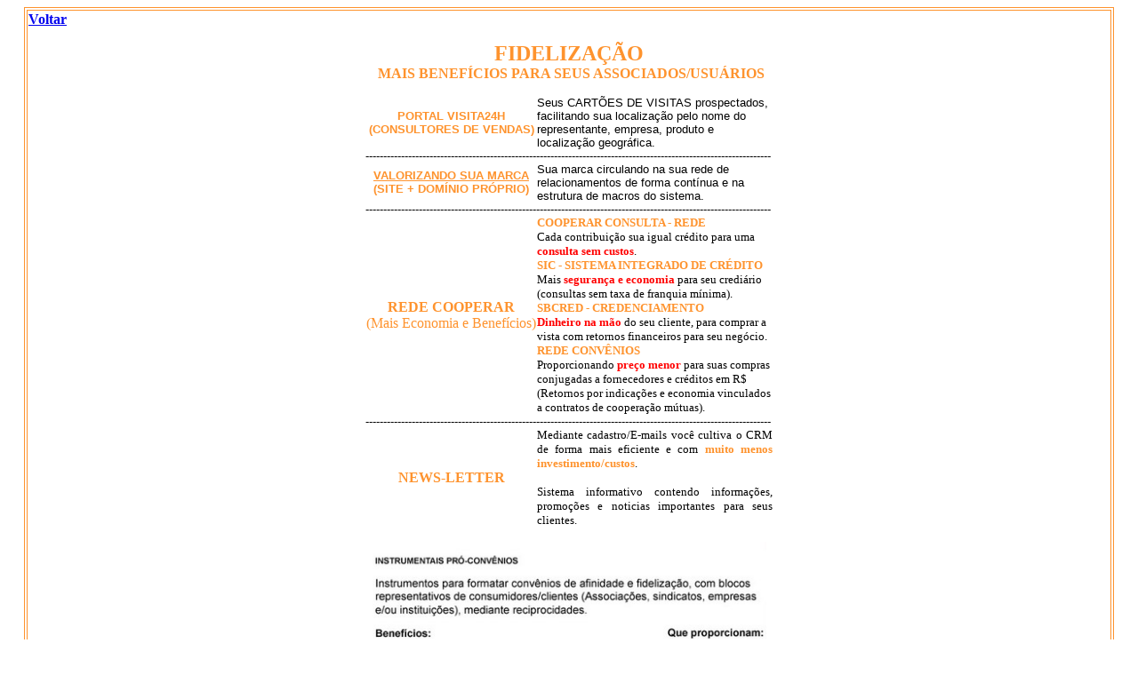

--- FILE ---
content_type: text/html
request_url: http://www.business.org.br/business/vendas/paginas/fidelizacao.htm
body_size: 2234
content:
<html>

<head>
<meta http-equiv="Content-Type" content="text/html; charset=windows-1252">
<title>New Page 1</title>
</head>

<body>
<script src="http://www.google-analytics.com/urchin.js" type="text/javascript"> </script> <script type="text/javascript"> _uacct = "UA-223696-6"; urchinTracker(); </script>
<div align="center">

<table border="1" width="97%" id="table1" height="502" bordercolor="#FE932E">
	<tr>
		<td valign="top">
		<p align="left"><b><font face="Verdana" color="#FE932E">
		<a href="javascript:history.back()">Voltar</a></font></b></p>
		<p align="center"><b><font face="Verdana" size="5" color="#FE932E">
		FIDELIZAÇÃO</font><font face="Verdana" size="4" color="#FE932E"><br>
		</font><font face="Verdana" color="#FE932E">
		&nbsp;MAIS 
		BENEFÍCIOS PARA SEUS ASSOCIADOS/USUÁRIOS</font></b></p>
		<div align="center">
			<table border="0" cellpadding="0" cellspacing="0" width="458" id="table2">
				<tr>
					<td width="193">
					<p align="center"><b>
					<font face="Arial" size="2" color="#FE932E">
					PORTAL VISITA24H<br>
					(CONSULTORES DE VENDAS)</font></b></td>
					<td width="265"><font size="2" face="Arial">Seus CARTÕES DE VISITAS  
					prospectados, facilitando sua localização pelo nome do representante, empresa, produto e 
					localização geográfica.</font></td>
				</tr>
				<tr>
					<td colspan="2" width="458"><font face="Arial" size="2">
					------------------------------------------------------------------------------------------------------------------</font></td>
				</tr>
				<tr>
					<td width="193">
					<p align="center">
					<font face="Arial" size="2">
					<a href="texto.htm">
					<span style="font-weight: 700; text-decoration: none">
					<font color="#FE932E">VALORIZANDO SUA MARCA</font></span></a></font><font color="#FE932E" size="2" face="Arial">
					<br>
					<b>(SITE + DOMÍNIO PRÓPRIO)</b></font></td>
					<td width="265">
					<font face="Arial" size="2">Sua marca 
					circulando na sua rede de 
					relacionamentos de forma contínua e na estrutura de macros 
					do sistema.</font></td>
				</tr>
				<tr>
					<td width="458" valign="top" colspan="2">
					<font face="Arial" size="2">
					------------------------------------------------------------------------------------------------------------------</font></td>
				</tr>
				<tr>
					<td width="193">
					<p align="center"><font color="#FE932E"><b>REDE COOPERAR</b>
					<br>
					(Mais Economia e Benefícios)</font></td>
					<td width="265">
					<span style="text-transform: uppercase">
					<b><font color="#FE932E" size="2">Cooperar consultA - REDE</font></b></span><br>
					<font size="2">Cada contribuição sua 
					igual crédito para uma <b><font color="#FF0000">consulta sem custos</font></b>.</font><br>
					<font color="#FE932E"><b><font size="2">SIC -
					<span style="text-transform: uppercase">Sistema Integrado de 
					Crédito</span></font></b></font><br>
					<font size="2">Mais <b><font color="#FF0000">segurança e 
					economia</font></b> para seu crediário (consultas 
					sem taxa de franquia mínima).<br>
					<font color="#FE932E"><b>SBCRED -
					<span style="text-transform: uppercase">Credenciamento</span></b></font><br>
					<b><font color="#FF0000">Dinheiro na mão</font></b> do seu cliente, para comprar a vista com 
					retornos financeiros para seu negócio.<br>
					<font color="#FE932E"><b>REDE CONVÊNIOS</b></font><br>
					Proporcionando <b><font color="#FF0000">preço menor</font></b> 
					para suas compras conjugadas a fornecedores e créditos em R$ 
					(Retornos por indicações e economia vinculados a contratos de 
					cooperação mútuas).</font></td>
				</tr>
				<tr>
					<td width="458" colspan="2">
					<font face="Arial" size="2">
					------------------------------------------------------------------------------------------------------------------</font></td>
				</tr>
				<tr>
					<td width="193">
					<p align="center"><b><font color="#FE932E">NEWS-LETTER</font></b></td>
					<td width="265">
					<p align="justify">
					<font size="2">Mediante cadastro/E-mails você cultiva o CRM 
					de forma mais eficiente e com <b><font color="#FE932E">muito 
					menos investimento/custos</font></b>.</font><p align="justify">
					<font size="2">Sistema informativo contendo informações, 
					promoções e 
					noticias importantes para seus clientes.</font></td>
				</tr>
			</table>
		</div>
		<p align="center"><map name="FPMap0">
		<area target="_blank" coords="2, 126, 45, 139" shape="rect" href="http://www.business.org.br/business/paginas/pagina/Business.htm">
		<area target="_blank" href="http://www.business.org.br/business/paginas/pagina/Ideal.htm" shape="rect" coords="64, 127, 112, 137">
		<area target="_blank" href="http://www.business.org.br/business/paginas/cartao.htm" shape="rect" coords="2, 141, 59, 151">
		<area target="_blank" href="http://www.business.org.br/business/paginas/pagina/beneficio.asp?cod=251" shape="rect" coords="2, 154, 75, 165">
		<area href="http://www.business.org.br/business/ListaPromocao.asp" shape="rect" coords="1, 168, 61, 182">
		<area target="_blank" href="http://www.franquia24h.com.br" shape="rect" coords="3, 182, 148, 195">
		</map>
		<img border="0" src="../images/fidelizacao.jpg" width="443" height="218" usemap="#FPMap0"></p>
		<p>&nbsp;</p>
		<p>&nbsp;</td>
	</tr>
</table>

</div>

</body>

</html>
